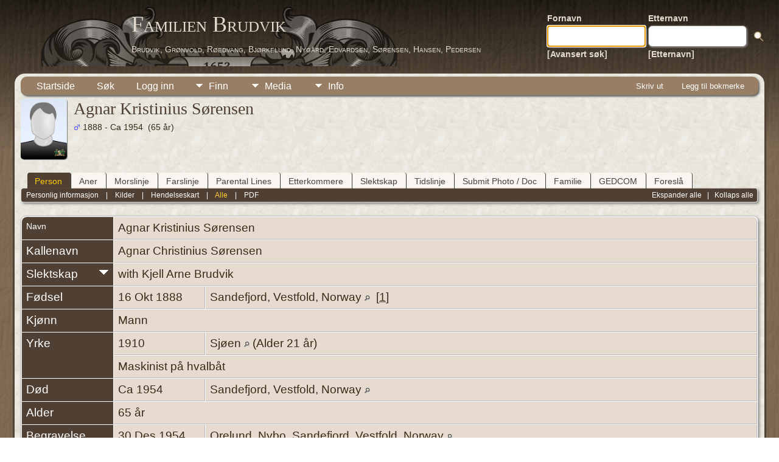

--- FILE ---
content_type: text/html;charset=UTF-8
request_url: https://family.brudvik.org/genealogy/getperson.php?personID=I1762&tree=brudvik&personID=I1762&tree=brudvik
body_size: 9135
content:
<!DOCTYPE html PUBLIC "-//W3C//DTD XHTML 1.0 Transitional//EN">

<html lang="no" xmlns="http://www.w3.org/1999/xhtml">
<head>
<title>Agnar Kristinius Sørensen f. 16 Okt 1888 Sandefjord, Vestfold, Norway d. Ca 1954 Sandefjord, Vestfold, Norway: Familien Brudvik</title>
<link rel="canonical" href="https://family.brudvik.org/genealogy/getperson.php?personID=I1762&tree=brudvik" />
<meta name="Keywords" content="" />
<meta name="Description" content="Agnar Kristinius Sørensen f. 16 Okt 1888 Sandefjord, Vestfold, Norway d. Ca 1954 Sandefjord, Vestfold, Norway: Familien Brudvik" />
<meta http-equiv="Content-type" content="text/html; charset=UTF-8" />
<meta name="viewport" content="width=device-width, initial-scale=1" />
<link rel="shortcut icon" href="img/public/favicon.ico" />
<link rel="mask-icon" href="img/public/safari-pinned-tab.svg" color="#5bbad5" />
<meta name="msapplication-config" content="img/public/browserconfig.xml" />
<meta name="msapplication-TileColor" content="#ffffff" />
<meta name="msapplication-TileImage" content="img/public/ms-icon-144x144.png" />
<meta name="theme-color" content="#ffffff" />
<link href="css/genstyle.css?v=15.0.2" rel="stylesheet" type="text/css" />

<style type='text/css'>
/*<![CDATA[*/
.relateicon {
	cursor:pointer;
	float:right;
	padding-top:4px;
}
/*]]>*/
</style>
<link href="templates/template12/css/tngtabs2.css" rel="stylesheet" type="text/css" />
<link href="templates/template12/css/templatestyle.css?v=15.0.2" rel="stylesheet" type="text/css" />
<script src="https://code.jquery.com/jquery-3.4.1.min.js" type="text/javascript" integrity="sha384-vk5WoKIaW/vJyUAd9n/wmopsmNhiy+L2Z+SBxGYnUkunIxVxAv/UtMOhba/xskxh" crossorigin="anonymous"></script>
<script src="https://code.jquery.com/ui/1.12.1/jquery-ui.min.js" type="text/javascript" integrity="sha256-VazP97ZCwtekAsvgPBSUwPFKdrwD3unUfSGVYrahUqU=" crossorigin="anonymous"></script>
<script type="text/javascript" src="js/net.js"></script>
<script type="text/javascript">var tnglitbox;</script>

<script type = 'text/javascript' language = 'javascript'>
//<![CDATA[
var relates,relate_open=false;
function togglelink(id,tree, multiple) {
	if (relate_open && multiple<2) {
		$('#relate1').text(relates);
		relate_open=false;
	} else {
		if (multiple<2) $('#relate1').text(function (i, orig) { relates=orig; });
		$('#relate1').text('Søker...')
			.load('ajx_relate.php', {from:id, tree:tree, relatemax:multiple});
		relate_open=true;
	}
}
function relate_show(id,tree,m) {
	if (!relate_open) togglelink(id,tree,m);
}
function relate_hide() {
		if(relate_open) $('#relate1').text(relates);
		relate_open=false;
}

function makeroot(id, tree, forget) {
	$('#relate1').load('ajx_relate.php', {setid:id, tree:tree, forget: forget});
}
function genetic(id, tree, val) {
	$('#relate1').text('Søker...');
	$('#relate1').load('ajx_relate.php', {from:id, tree:tree, genetic:val});
}
function makeglobal(id, tree, forget) {
	$.post('ajx_setanchor.php', {setid:id, tree:tree, forget:forget},
		function(data) { alert(data); } );
}
//]]>
</script>
<script type="text/javascript" src="js/popup.js"></script>
<script type="application/ld+json">
{"@type":"Person","@id":"getperson.php?personID=I1762&amp;tree=brudvik","name":"Agnar","familyName":"S\u00f8rensen","birthPlace":"Sandefjord, Vestfold, Norway","birthDate":"1888-10-16","deathPlace":"Sandefjord, Vestfold, Norway","deathDate":"1954-00-00"}
</script>

<script type = 'text/javascript'>
function togglednaicon() {
   if ($('.toggleicon2').attr('src').indexOf('desc') > 0) {
      $('.toggleicon2').attr('src',cmstngpath + 'img/tng_sort_asc.gif')
      $('.toggleicon2').attr('title', 'Kollaps');
      $('.dnatest').show();
   }
   else {
      $('.toggleicon2').attr('src',cmstngpath + 'img/tng_sort_desc.gif')
      $('.toggleicon2').attr('title', 'Ekspander');
      $('.dnatest').hide();
   }
}

function show_dnatest() {
      $('.toggleicon2').attr('src',cmstngpath + 'img/tng_sort_asc.gif')
      $('.toggleicon2').attr('title', 'Kollaps');
      $('.dnatest').show();
}

function hide_dnatest() {
      $('.toggleicon2').attr('src',cmstngpath + 'img/tng_sort_desc.gif')
      $('.toggleicon2').attr('title', 'Ekspander');
      $('.dnatest').hide();
}
</script><script type="text/javascript" src="https://maps.googleapis.com/maps/api/js?language=no&loading=async&amp;key=AIzaSyB6lF33iaMXp345LG6ehal0sEpjpD3XdYQ&amp;callback=initMap"></script>
<link href="templates/template12/css/mytngstyle.css?v=15.0.2" rel="stylesheet" type="text/css" />
<script type="text/javascript" src="js/tngmenuhover2.js"></script>
<script type="text/javascript">
// <![CDATA[
var tnglitbox;
var share = 0;
var closeimg = "img/tng_close.gif";
var smallimage_url = 'ajx_smallimage.php?';
var cmstngpath='';
var loadingmsg = 'Laster...';
var expand_msg = "Ekspander";
var collapse_msg = "Kollaps";
//]]>
</script>
<link rel="alternate" type="application/rss+xml" title="RSS" href="tngrss.php" />
<!-- The Next Generation of Genealogy Sitebuilding, v.15.0.2 (19 May 2025), Written by Darrin Lythgoe, 2001-2026 -->
</head>
<body id="bodytop" class="getperson publicbody">
	<a name="top"></a>
	<div id="cb-main">
		<header class="cb-header clearfix">		
			<div class="cb-shapes">	
				<h1 class="cb-headline" data-left="25.52%">
					<a href="index.php">Familien Brudvik</a>
				</h1>
				<h2 class="cb-slogan" data-left="25.52%">Brudvik, Grønvold, Røedvang, Bjørkelund, Nygård, Edvardsen, Sørensen, Hansen, Pedersen</h2>

				<div class="cb-mainimage"><img src="templates/template12/img/brudvik-family-crest-grey-50.png" alt="" /></div>
			</div>
			<div class="cb-header-search-box">
				<table>
					<tr>
						<td class="cb-searchtext">
							<table>
								<tr>
									<td class="col1and2">
										<a><span class="cb-searchtext">Fornavn</span></a>
									</td>
									<td class="col1and2" colspan="2">
										<a><span class="cb-searchtext">Etternavn</span></a>
									</td>
								</tr>
								<tr>
									<form class="cb-search" id="topsearchform" name="topsearchform" method="get" 
										action="search.php">
										<td class="col1and2">
											<input type="hidden" value="AND" name="mybool" />
											<input size="17" name="myfirstname" type="text" id="myfirstname" />
										</td><td class="col1and2">
											<input size="17" name="mylastname" type="text" id="mylastname" />
										</td><td >
											<input class="cb-search-button" type="submit" value="&nbsp;&nbsp;">
										</td>
									</form>
								</tr>
								<script>
									document.topsearchform.myfirstname.focus();
								</script>
								<tr>
									<td id="cb-header-links">
										<a href="searchform.php">[Avansert søk]</a>
									</td><td colspan="2" id="cb-header-links">
										<a href="surnames.php">[Etternavn]</a>
										<br />
									</td>
								</tr>
							</table>
						</td>
					</tr>
				</table>
				
			</div>
		</header>   
		<div class="cb-sheet clearfix">
<div class="cb-tng-area"><div class="menucontainer">
<div class="innercontainer">
<div style="display:inline-flex"><div class="icons">
<a href="index.php"    title="Startside" class="tngsmallicon" id="home-smicon">Startside</a>
<a href="searchform.php" onclick="return openSearch();"   title="Søk" class="tngsmallicon" id="search-smicon">Søk</a>
<a href="#" onclick="return openLogin('ajx_login.php?p=');"   title="Logg inn" class="tngsmallicon" id="log-smicon">Logg inn</a>

</div>
<ul class="tngdd" id="tngdd">
<li><a href="#" class="menulink">Finn</a>
<ul>
<li><a href="surnames.php"><div class="menu-label" style="padding-left:3px;">Etternavn</div></a></li>
<li><a href="firstnames.php"><div class="menu-label" style="padding-left:3px;">Fornavn</div></a></li>
<li><a href="searchform.php"><div class="menu-label" style="padding-left:3px;">Søk etter navn</div></a></li>
<li><a href="famsearchform.php"><div class="menu-label" style="padding-left:3px;">Søk familier</div></a></li>
<li><a href="searchsite.php"><div class="menu-label" style="padding-left:3px;">Søk nettsted</div></a></li>
<li><a href="whatsnew.php"><div class="menu-label" style="padding-left:3px;">Hva er nytt?</div></a></li>
<li><a href="mostwanted.php"><div class="menu-label" style="padding-left:3px;">Etterlysninger</div></a></li>
<li><a href="tngbook_head.php"><div class="menu-label" style="padding-left:3px;">TNGBook</div></a></li>
<li><a href="tngbook_translat_head.php"><div class="menu-label" style="padding-left:3px;">TNGBook Translat.</div></a></li>
<li><a href="reports.php"><div class="menu-label" style="padding-left:3px;">Rapporter</div></a></li>
<li><a href="anniversaries.php"><div class="menu-label" style="padding-left:3px;">Datoer</div></a></li>
<li><a href="calendar.php?m=01"><div class="menu-label" style="padding-left:3px;">Kalender</div></a></li>
<li><a href="cemeteries.php"><div class="menu-label" style="padding-left:3px;">Kirkegårder</div></a></li>
</ul>
</li>
<li><a href="#" class="menulink">Media</a>
<ul>
<li><a href="browsemedia.php?mediatypeID=photos"><div class="menu-label" style="padding-left:3px;">Bilder</div></a></li>
<li><a href="browsemedia.php?mediatypeID=videos"><div class="menu-label" style="padding-left:3px;">Videoer</div></a></li>
<li><a href="browsemedia.php?mediatypeID=documents"><div class="menu-label" style="padding-left:3px;">Dokumenter</div></a></li>
<li><a href="browsemedia.php?mediatypeID=histories"><div class="menu-label" style="padding-left:3px;">Historier</div></a></li>
<li><a href="browsemedia.php?mediatypeID=headstones"><div class="menu-label" style="padding-left:3px;">Gravsteiner</div></a></li>
<li><a href="browsemedia.php?mediatypeID=recordings"><div class="menu-label" style="padding-left:3px;">Opptak</div></a></li>
<li><a href="browsemedia.php?mediatypeID=dodsannonser"><div class="menu-label" style="padding-left:3px;">Dodsannonser</div></a></li>
<li><a href="browsealbums.php"><div class="menu-label" style="padding-left:3px;">Album</div></a></li>
<li><a href="browsemedia.php"><div class="menu-label" style="padding-left:3px;">Alle media</div></a></li>
</ul>
</li>
<li><a href="#" class="menulink">Info</a>
<ul>
<li><a href="statistics.php"><div class="menu-label" style="padding-left:3px;">Databasestatistikk</div></a></li>
<li><a href="surnames_statistics.php"><div class="menu-label" style="padding-left:3px;">Etternavnstatistikk</div></a></li>
<li><a href="places.php"><div class="menu-label" style="padding-left:3px;">Steder</div></a></li>
<li><a href="browsetrees.php"><div class="menu-label" style="padding-left:3px;">Trær</div></a></li>
<li><a href="browsebranches.php"><div class="menu-label" style="padding-left:3px;">Grener</div></a></li>
<li><a href="browsenotes.php"><div class="menu-label" style="padding-left:3px;">Notater</div></a></li>
<li><a href="browsesources.php"><div class="menu-label" style="padding-left:3px;">Kilder</div></a></li>
<li><a href="browserepos.php"><div class="menu-label" style="padding-left:3px;">Arkiver</div></a></li>
<li><a href="browse_dna_tests.php"><div class="menu-label" style="padding-left:3px;">DNA tester</div></a></li>
<li><a href="bookmarks.php"><div class="menu-label" style="padding-left:3px;">Bokmerker</div></a></li>
<li><a href="suggest.php?page=Agnar+Kristinius+S%C3%B8rensen+f.+16+Okt+1888+Sandefjord%2C+Vestfold%2C+Norway+d.+Ca+1954+Sandefjord%2C+Vestfold%2C+Norway"><div class="menu-label" style="padding-left:3px;">Ta kontakt</div></a></li>
</ul>
</li>
</ul>
</div><div class="icons-rt in-bar">
<a href="#" onclick="newwindow=window.open('/genealogy/getperson.php?personID=I1762&amp;tree=brudvik&amp;personID=I1762&amp;tree=brudvik&amp;tngprint=1','tngprint','width=850,height=600,status=no,resizable=yes,scrollbars=yes'); newwindow.focus(); return false;"  rel="nofollow" title="Skriv ut" class="tngsmallicon" id="print-smicon">Skriv ut</a>
<a href="#" onclick="tnglitbox = new LITBox('ajx_addbookmark.php?p=',{width:350,height:120}); return false;"   title="Legg til bokmerke" class="tngsmallicon" id="bmk-smicon">Legg til bokmerke</a>

</div>
</div>
</div>
<div id="searchdrop" class="slidedown" style="display:none;"><a href="#" onclick="jQuery('#searchdrop').slideUp(200);return false;" style="float:right"><img src="img/tng_close.gif" alt=""/></a><span class="subhead"><strong>Søk</strong> &#8226; <a href="searchform.php">Avansert søk</a> &#8226; <a href="famsearchform.php">Søk familier</a> &#8226; <a href="searchsite.php">Søk nettsted</a></span><br/><br/><form action="search.php" method="get">

<label for="searchfirst">Fornavn: </label><input type="text" name="myfirstname" id="searchfirst"/> &nbsp;
<label for="searchlast">Etternavn: </label><input type="text" name="mylastname" id="searchlast"/> &nbsp;
<label for="searchid">ID: </label><input type="text" class="veryshortfield" name="mypersonid" id="searchid"/> &nbsp;
<input type="hidden" name="idqualify" value="equals"/>
<input type="submit" class="btn" value="Søk"/></form></div><script type="text/javascript">var tngdd=new tngdd.dd("tngdd");tngdd.init("tngdd","menuhover");</script>
<div class="vcard">
<div class="defphoto"><link rel="image_src" href="https://family.brudvik.org/genealogy/img/male.jpg" /><img src="img/male.jpg" border="1" alt="Agnar Kristinius Sørensen" width="76" height="100" class="smallimg" style="float:left;"/></div>
<h1 class="header fn" id="nameheader" style="margin-bottom:5px">Agnar Kristinius Sørensen</h1><div class="normal"><img src="img/tng_male.gif" width="11" height="11" alt="Mann" style="vertical-align: -1px; border: 0px;"/> 1888 - Ca 1954 &nbsp;(65 år)</div><br clear="all" />
<br />
<div id="tngmenu">
<ul id="tngnav">
<li><a id="a0" href="getperson.php?personID=I1762&amp;tree=brudvik" class="here" style="padding-left:12px"><span id="ind-smicon"></span>Person</a></li>
<li><a id="a1" href="pedigree.php?personID=I1762&amp;tree=brudvik" style="padding-left:12px"><span id="ped-smicon"></span>Aner</a></li>
<li><a id="a2" href="xerxxIndividMaternalLine.php?personID=I1762&amp;tree=brudvik" style="padding-left:12px"><span id="spinn-smicon"></span>Morslinje</a></li>
<li><a id="a3" href="xerxxIndividPaternalLine.php?personID=I1762&amp;tree=brudvik" style="padding-left:12px"><span id="sverd-smicon"></span>Farslinje</a></li>
<li><a id="a4" href="parental_line.php?personID=I1762&amp;tree=brudvik" style="padding-left:12px"><span id="ped-smicon"></span>Parental Lines</a></li>
<li><a id="a5" href="descend.php?personID=I1762&amp;tree=brudvik" style="padding-left:12px"><span id="desc-smicon"></span>Etterkommere</a></li>
<li><a id="a6" href="relateform.php?primaryID=I1762&amp;tree=brudvik" style="padding-left:12px"><span id="rel-smicon"></span>Slektskap</a></li>
<li><a id="a7" href="timeline.php?primaryID=I1762&amp;tree=brudvik" style="padding-left:12px"><span id="time-smicon"></span>Tidslinje</a></li>
<li><a id="a8" href="submit_photo.php?subpersonID=I1762&amp;subentyp=I&amp;submittree=brudvik" style="padding-left:12px"><span id="share-smicon"></span>Submit Photo / Doc</a></li>
<li><a id="a9" href="familychart.php?personID=I1762&amp;tree=brudvik" style="padding-left:12px"><span id="fam-smicon"></span>Familie</a></li>
<li><a id="a10" href="gedform.php?personID=I1762&amp;tree=brudvik" style="padding-left:12px"><span id="ged-smicon"></span>GEDCOM</a></li>
<li><a id="a11" href="suggest.php?enttype=I&amp;ID=I1762&amp;tree=brudvik" style="padding-left:12px"><span id="sugg-smicon"></span>Foreslå</a></li>
</ul>
</div>
<div id="pub-innermenu" class="fieldnameback fieldname smaller rounded4">
<div style="float:right"><a href="#" onclick="show_dnatest(); relate_show('I1762','brudvik',1); /*Location 3 of 6 changes by Relate Mod*/return toggleCollapsed(0)" class="lightlink">Ekspander alle</a> &nbsp; | &nbsp; <a href="#" onclick="hide_dnatest(); relate_hide(); /*Location 4 of 6 changes by Relate Mod*/return toggleCollapsed(1)" class="lightlink">Kollaps alle</a> &nbsp;</div><a href="#" class="lightlink" onclick="return infoToggle('info');" id="tng_plink">Personlig informasjon</a> &nbsp;&nbsp; | &nbsp;&nbsp; 
<a href="#" class="lightlink" onclick="return infoToggle('citations');" id="tng_clink">Kilder</a> &nbsp;&nbsp; | &nbsp;&nbsp; 
<a href="#" class="lightlink" onclick="return infoToggle('eventmap');" id="tng_glink">Hendelseskart</a> &nbsp;&nbsp; | &nbsp;&nbsp; 
<a href="#" class="lightlink3" onclick="return infoToggle('all');" id="tng_alink">Alle</a>
 &nbsp;&nbsp; | &nbsp;&nbsp; <a href="#" class="lightlink" onclick="tnglitbox = new LITBox('rpt_pdfform.php?pdftype=ind&amp;personID=I1762&amp;tree=brudvik',{width:400,height:380});return false;">PDF</a>
</div><br/>
<script type="text/javascript" src="js/getperson.js"></script>
<script type="text/javascript">
function infoToggle(part) {
	if( part == "all" ) {
		jQuery('#info').show();
$('#citations').show();
$('#tng_clink').attr('class','lightlink');
$('#eventmap').show();
$('#tng_glink').attr('class','lightlink');
		jQuery('#tng_alink').attr('class','lightlink3');
		jQuery('#tng_plink').attr('class','lightlink');
	}
	else {
		innerToggle(part,"info","tng_plink");
innerToggle(part,"citations","tng_clink");
innerToggle(part,"eventmap","tng_glink");
		jQuery('#tng_alink').attr('class','lightlink');
	}
	return false;
}
</script>

<ul class="nopad">
<li id="info" style="list-style-type: none; ">
<table cellspacing="1" cellpadding="4" class="whiteback tfixed">
<col class="labelcol"/><col style="width:150px"/><col />
<tr>
<td valign="top" class="fieldnameback indleftcol lt1"  id="info1"><span class="fieldname">Navn</span></td>
<td valign="top" colspan="2" class="databack"><span class="n"><span class="given-name">Agnar Kristinius</span> <span class="family-name">Sørensen</span></span>&nbsp;</td></tr>
<tr>
<td valign="top" class="fieldnameback lt2" ><span class="fieldname">Kallenavn</span></td>
<td valign="top" colspan="2" class="databack">Agnar Christinius Sørensen&nbsp;</td></tr>
<tr><td class='fieldnameback fieldname aligntop' ><span class='fieldname'>Slektskap</span><img src='img/tng_sort_desc.gif' id='relate' class='toggleicon relateicon' alt='' onclick="togglelink('I1762','brudvik',1);" title='Ekspander'/></td><td colspan='2' class='databack' id='relate1'>with Kjell Arne Brudvik
	</td></tr>
<tr>
<td valign="top" class="fieldnameback lt3" ><span class="fieldname">Fødsel</span></td>
<td valign="top" class="databack">16 Okt 1888&nbsp;</td>
<td valign="top" class="databack">Sandefjord, Vestfold, Norway <a href="placesearch.php?psearch=Sandefjord%2C+Vestfold%2C+Norway&amp;tree=brudvik" title="Finn alle personer med hendelser på dette stedet"><img src="img/tng_search_small.gif" alt="Finn alle personer med hendelser på dette stedet" style="width: 9px; height: 9px; border:0" /></a>&nbsp; [<a href="#cite1" onclick="$('citations').style.display = '';">1</a>]&nbsp;</td>
</tr>
<tr>
<td valign="top" class="fieldnameback lt5" ><span class="fieldname">Kjønn</span></td>
<td valign="top" colspan="2" class="databack">Mann&nbsp;</td></tr>
<tr>
<td valign="top" class="fieldnameback lt6"  rowspan="2"><span class="fieldname">Yrke</span></td>
<td valign="top" class="databack">1910&nbsp;</td>
<td valign="top" class="databack">Sjøen <a href="placesearch.php?psearch=Sj%C3%B8en&amp;tree=brudvik" title="Finn alle personer med hendelser på dette stedet"><img src="img/tng_search_small.gif" alt="Finn alle personer med hendelser på dette stedet" style="width: 9px; height: 9px; border:0" /></a> (Alder 21 år)&nbsp;&nbsp;</td>
</tr>
<tr class="t6">
<td valign="top" colspan="2" class="databack">Maskinist på hvalbåt&nbsp;</td></tr>
<tr>
<td valign="top" class="fieldnameback lt7" ><span class="fieldname">Død</span></td>
<td valign="top" class="databack">Ca 1954&nbsp;</td>
<td valign="top" class="databack">Sandefjord, Vestfold, Norway <a href="placesearch.php?psearch=Sandefjord%2C+Vestfold%2C+Norway&amp;tree=brudvik" title="Finn alle personer med hendelser på dette stedet"><img src="img/tng_search_small.gif" alt="Finn alle personer med hendelser på dette stedet" style="width: 9px; height: 9px; border:0" /></a>&nbsp;</td>
</tr>
<tr>
<td valign="top" class="fieldnameback lt8" ><span class="fieldname">Alder</span></td>
<td valign="top" colspan="2" class="databack">65 år&nbsp;</td></tr>
<tr>
<td valign="top" class="fieldnameback lt9" ><span class="fieldname">Begravelse</span></td>
<td valign="top" class="databack">30 Des 1954&nbsp;</td>
<td valign="top" class="databack">Orelund, Nybo, Sandefjord, Vestfold, Norway <a href="placesearch.php?psearch=Orelund%2C+Nybo%2C+Sandefjord%2C+Vestfold%2C+Norway&amp;tree=brudvik" title="Finn alle personer med hendelser på dette stedet"><img src="img/tng_search_small.gif" alt="Finn alle personer med hendelser på dette stedet" style="width: 9px; height: 9px; border:0" /></a>&nbsp;</td>
</tr>
<tr>
<td valign="top" class="fieldnameback lt10" ><img src="img/tng_sort_desc.gif" class="toggleicon" alt="" id="t10" title="Ekspander"/><span class="fieldname">S&oslash;sken</span></td>
<td valign="top" colspan="2" class="databack">5 s&oslash;sken&nbsp;</td></tr>
<tr class="t10" style="display:none">
<td valign="top" colspan="2" class="databack"><table style='margin-bottom:-16px;' width='100%' cellspacing='0' cellpadding='0' border='0'><tr><td onmouseover="highlightChild(1,'I1760');" onmouseout="highlightChild(0,'I1760');" class="unhighlightedchild" id="childI1760"><span class="normal">1. <a href="getperson.php?personID=I1760&amp;tree=brudvik">Nilsine Marie Sørensen</a>, &nbsp; <strong>f.</strong> 28 Sep 1887, Sandefjord, Vestfold, Norway <a href="placesearch.php?tree=brudvik&amp;psearch=Sandefjord%2C+Vestfold%2C+Norway" title="Finn alle personer med hendelser på dette stedet"><img src="img/tng_search_small.gif" class="placeimg" alt="Finn alle personer med hendelser på dette stedet" style="width: 9px; height: 9px;" /></a><strong>d.</strong> 27 Sep 1966, Sandefjord, Vestfold, Norway <a href="placesearch.php?tree=brudvik&amp;psearch=Sandefjord%2C+Vestfold%2C+Norway" title="Finn alle personer med hendelser på dette stedet"><img src="img/tng_search_small.gif" class="placeimg" alt="Finn alle personer med hendelser på dette stedet" style="width: 9px; height: 9px;" /></a></span></td></tr></table>&nbsp;</td></tr>
<tr class="t10" style="display:none">
<td valign="top" colspan="2" class="databack"><table style='margin-bottom:-16px;' width='100%' cellspacing='0' cellpadding='0' border='0'><tr><td onmouseover="highlightChild(1,'I1764');" onmouseout="highlightChild(0,'I1764');" class="unhighlightedchild" id="childI1764"><span class="normal">2. <a href="getperson.php?personID=I1764&amp;tree=brudvik">Signe Amanda Sørensen</a>, &nbsp; <strong>f.</strong> 18 Aug 1890, Sandefjord, Vestfold, Norway <a href="placesearch.php?tree=brudvik&amp;psearch=Sandefjord%2C+Vestfold%2C+Norway" title="Finn alle personer med hendelser på dette stedet"><img src="img/tng_search_small.gif" class="placeimg" alt="Finn alle personer med hendelser på dette stedet" style="width: 9px; height: 9px;" /></a><strong>d.</strong> 10 Sep 1979</span></td></tr></table>&nbsp;</td></tr>
<tr class="t10" style="display:none">
<td valign="top" colspan="2" class="databack"><table style='margin-bottom:-16px;' width='100%' cellspacing='0' cellpadding='0' border='0'><tr><td onmouseover="highlightChild(1,'I1765');" onmouseout="highlightChild(0,'I1765');" class="unhighlightedchild" id="childI1765"><span class="normal">3. <a href="getperson.php?personID=I1765&amp;tree=brudvik">Gunhilde Olivia Sørensen</a>, &nbsp; <strong>f.</strong> 26 Des 1892, Sandefjord, Vestfold, Norway <a href="placesearch.php?tree=brudvik&amp;psearch=Sandefjord%2C+Vestfold%2C+Norway" title="Finn alle personer med hendelser på dette stedet"><img src="img/tng_search_small.gif" class="placeimg" alt="Finn alle personer med hendelser på dette stedet" style="width: 9px; height: 9px;" /></a><strong>d.</strong> 20 Nov 1965, Sandefjord, Vestfold, Norway <a href="placesearch.php?tree=brudvik&amp;psearch=Sandefjord%2C+Vestfold%2C+Norway" title="Finn alle personer med hendelser på dette stedet"><img src="img/tng_search_small.gif" class="placeimg" alt="Finn alle personer med hendelser på dette stedet" style="width: 9px; height: 9px;" /></a></span></td></tr></table>&nbsp;</td></tr>
<tr class="t10" style="display:none">
<td valign="top" colspan="2" class="databack"><table style='margin-bottom:-16px;' width='100%' cellspacing='0' cellpadding='0' border='0'><tr><td onmouseover="highlightChild(1,'I1767');" onmouseout="highlightChild(0,'I1767');" class="unhighlightedchild" id="childI1767"><span class="normal">4. <a href="getperson.php?personID=I1767&amp;tree=brudvik">Kaja Alvilde Sørensen</a>, &nbsp; <strong>f.</strong> 6 Des 1895, Sandefjord, Vestfold, Norway <a href="placesearch.php?tree=brudvik&amp;psearch=Sandefjord%2C+Vestfold%2C+Norway" title="Finn alle personer med hendelser på dette stedet"><img src="img/tng_search_small.gif" class="placeimg" alt="Finn alle personer med hendelser på dette stedet" style="width: 9px; height: 9px;" /></a></span></td></tr></table>&nbsp;</td></tr>
<tr class="t10" style="display:none">
<td valign="top" colspan="2" class="databack"><table style='margin-bottom:-16px;' width='100%' cellspacing='0' cellpadding='0' border='0'><tr><td onmouseover="highlightChild(1,'I99');" onmouseout="highlightChild(0,'I99');" class="unhighlightedchild" id="childI99"><span class="normal">5. <a href="getperson.php?personID=I99&amp;tree=brudvik">Niels Halvdan Sørensen</a>, &nbsp; <strong>f.</strong> 2 Mai 1904, Huvik, Sandefjord, Vestfold, Norway <a href="placesearch.php?tree=brudvik&amp;psearch=Huvik%2C+Sandefjord%2C+Vestfold%2C+Norway" title="Finn alle personer med hendelser på dette stedet"><img src="img/tng_search_small.gif" class="placeimg" alt="Finn alle personer med hendelser på dette stedet" style="width: 9px; height: 9px;" /></a><strong>d.</strong> 3 Mar 1981, Sandefjord, Vestfold, Norway <a href="placesearch.php?tree=brudvik&amp;psearch=Sandefjord%2C+Vestfold%2C+Norway" title="Finn alle personer med hendelser på dette stedet"><img src="img/tng_search_small.gif" class="placeimg" alt="Finn alle personer med hendelser på dette stedet" style="width: 9px; height: 9px;" /></a></span></td></tr></table>&nbsp;</td></tr>
<tr>
<td valign="top" class="fieldnameback lt11" ><span class="fieldname">Person ID</span></td>
<td valign="top" class="databack">I1762&nbsp;</td>
<td valign="top" class="databack"><a href="showtree.php?tree=brudvik">Brudvik</a></td>
</tr>
<tr>
<td valign="top" class="fieldnameback lt12" ><span class="fieldname">Sist endret</span></td>
<td valign="top" colspan="2" class="databack">2 Mai 2013&nbsp;</td></tr>
</table>
<br/>
<table cellspacing="1" cellpadding="4" class="whiteback tfixed">
<col class="labelcol"/><col style="width:150px"/><col />
<tr>
<td valign="top" class="fieldnameback lt26" ><span class="fieldname">Far</span></td>
<td valign="top" colspan="2" class="databack"><a  href="pedigree.php?personID=I1777&amp;tree=brudvik"><img src="img/ArrowUp.gif" class="ancestoricon" alt="Aner" title="Aner" /></a>&nbsp;<a href="getperson.php?personID=I1758&amp;tree=brudvik">Søren Christian Nielsen</a>, &nbsp; <strong>f.</strong> 2 Nov 1854, Holmen, Sandefjord, Vestfold, Norway <a href="placesearch.php?tree=brudvik&amp;psearch=Holmen%2C+Sandefjord%2C+Vestfold%2C+Norway" title="Finn alle personer med hendelser på dette stedet"><img src="img/tng_search_small.gif" class="placeimg" alt="Finn alle personer med hendelser på dette stedet" style="width: 9px; height: 9px;" /></a><strong>d.</strong> 18 Feb 1937, Sandefjord, Vestfold, Norway <a href="placesearch.php?tree=brudvik&amp;psearch=Sandefjord%2C+Vestfold%2C+Norway" title="Finn alle personer med hendelser på dette stedet"><img src="img/tng_search_small.gif" class="placeimg" alt="Finn alle personer med hendelser på dette stedet" style="width: 9px; height: 9px;" /></a> (Alder 82 år)&nbsp;</td></tr>
<tr>
<td valign="top" class="fieldnameback lt27" ><span class="fieldname">Slektskap</span></td>
<td valign="top" colspan="2" class="databack">fødsel&nbsp;</td></tr>
<tr>
<td valign="top" class="fieldnameback lt44" ><span class="fieldname">Mor</span></td>
<td valign="top" colspan="2" class="databack"><a onmouseover="" href="pedigree.php?personID=I1779&amp;tree=brudvik"><img src="img/ArrowUp.gif" class="ancestoricon" alt="Aner" title="Aner" /></a>&nbsp;<a href="getperson.php?personID=I1759&amp;tree=brudvik">Gusta Amalie Andersdatter Klavenes</a>, &nbsp; <strong>f.</strong> 3 Mai 1858, Klavenes, Sandefjord, Vestfold, Norway <a href="placesearch.php?tree=brudvik&amp;psearch=Klavenes%2C+Sandefjord%2C+Vestfold%2C+Norway" title="Finn alle personer med hendelser på dette stedet"><img src="img/tng_search_small.gif" class="placeimg" alt="Finn alle personer med hendelser på dette stedet" style="width: 9px; height: 9px;" /></a><strong>d.</strong> 28 Okt 1937, Sandefjord, Vestfold, Norway <a href="placesearch.php?tree=brudvik&amp;psearch=Sandefjord%2C+Vestfold%2C+Norway" title="Finn alle personer med hendelser på dette stedet"><img src="img/tng_search_small.gif" class="placeimg" alt="Finn alle personer med hendelser på dette stedet" style="width: 9px; height: 9px;" /></a> (Alder 79 år)&nbsp;</td></tr>
<tr>
<td valign="top" class="fieldnameback lt45" ><span class="fieldname">Slektskap</span></td>
<td valign="top" colspan="2" class="databack">fødsel&nbsp;</td></tr>
<tr>
<td valign="top" class="fieldnameback lt46" ><span class="fieldname">Ekteskap</span></td>
<td valign="top" class="databack">16 Des 1881&nbsp;</td>
<td valign="top" class="databack">Sandar Kirke, Sandefjord, Vestfold, Norway <a href="placesearch.php?psearch=Sandar+Kirke%2C+Sandefjord%2C+Vestfold%2C+Norway&amp;tree=brudvik" title="Finn alle personer med hendelser på dette stedet"><img src="img/tng_search_small.gif" alt="Finn alle personer med hendelser på dette stedet" style="width: 9px; height: 9px; border:0" /></a>&nbsp; [<a href="#cite2" onclick="$('citations').style.display = '';">2</a>]&nbsp;</td>
</tr>
<tr>
<td valign="top" class="fieldnameback lt47" ><span class="fieldname">Alder når gift</span></td>
<td valign="top" colspan="2" class="databack">Han : 27 år og  1 måned  - Hun : 23 år og  7 måneder.&nbsp;</td></tr>
<tr>
<td valign="top" class="fieldnameback lt49" ><img src="img/tng_sort_desc.gif" class="toggleicon" alt="" id="t49" title="Ekspander"/><span class="fieldname">Barn</span></td>
<td valign="top" colspan="2" class="databack">6 barn&nbsp;</td></tr>
<tr class="t49" style="display:none">
<td valign="top" colspan="2" class="databack"><table style="margin-bottom:-15px;" cellpadding = "0" cellspacing = "0" width="100%"><tr><td valign="top" width="10"><a href="descend.php?personID=I1760&amp;tree=brudvik&amp;dummy=brudvik"><img src="img/ArrowRight_sm.gif" class="marriedicon2" title="Gift: 1x" alt="Gift: 1x" /></a></td><td onmouseover="highlightChild(1,'I1760');" onmouseout="highlightChild(0,'I1760');" class="unhighlightedchild" id="childI1760"><span class="normal">1. <a href="getperson.php?personID=I1760&amp;tree=brudvik" onmouseover="">Nilsine Marie Sørensen</a>, &nbsp; <strong>f.</strong> 28 Sep 1887, Sandefjord, Vestfold, Norway <a href="placesearch.php?tree=brudvik&amp;psearch=Sandefjord%2C+Vestfold%2C+Norway" title="Finn alle personer med hendelser på dette stedet"><img src="img/tng_search_small.gif" class="placeimg" alt="Finn alle personer med hendelser på dette stedet" style="width: 9px; height: 9px;" /></a><strong>d.</strong> 27 Sep 1966, Sandefjord, Vestfold, Norway <a href="placesearch.php?tree=brudvik&amp;psearch=Sandefjord%2C+Vestfold%2C+Norway" title="Finn alle personer med hendelser på dette stedet"><img src="img/tng_search_small.gif" class="placeimg" alt="Finn alle personer med hendelser på dette stedet" style="width: 9px; height: 9px;" /></a> &nbsp;(Alder 78 år)</span></td></tr><tr><td valign="top" width="10"><a href="descend.php?personID=I1762&amp;tree=brudvik" title="Etterkommere" class="descendicon" style="font-size: 14px;">+</a></td><td onmouseover="highlightChild(1,'I1762');" onmouseout="highlightChild(0,'I1762');" class="unhighlightedchild" id="childI1762"><span class="normal">2. <a onmouseover="">Agnar Kristinius Sørensen</a>, &nbsp; <strong>f.</strong> 16 Okt 1888, Sandefjord, Vestfold, Norway <a href="placesearch.php?tree=brudvik&amp;psearch=Sandefjord%2C+Vestfold%2C+Norway" title="Finn alle personer med hendelser på dette stedet"><img src="img/tng_search_small.gif" class="placeimg" alt="Finn alle personer med hendelser på dette stedet" style="width: 9px; height: 9px;" /></a><strong>d.</strong> Ca 1954, Sandefjord, Vestfold, Norway <a href="placesearch.php?tree=brudvik&amp;psearch=Sandefjord%2C+Vestfold%2C+Norway" title="Finn alle personer med hendelser på dette stedet"><img src="img/tng_search_small.gif" class="placeimg" alt="Finn alle personer med hendelser på dette stedet" style="width: 9px; height: 9px;" /></a> &nbsp;(Alder 65 år)</span></td></tr><tr><td valign="top" width="10">&nbsp;</td><td onmouseover="highlightChild(1,'I1764');" onmouseout="highlightChild(0,'I1764');" class="unhighlightedchild" id="childI1764"><span class="normal">3. <a href="getperson.php?personID=I1764&amp;tree=brudvik" onmouseover="">Signe Amanda Sørensen</a>, &nbsp; <strong>f.</strong> 18 Aug 1890, Sandefjord, Vestfold, Norway <a href="placesearch.php?tree=brudvik&amp;psearch=Sandefjord%2C+Vestfold%2C+Norway" title="Finn alle personer med hendelser på dette stedet"><img src="img/tng_search_small.gif" class="placeimg" alt="Finn alle personer med hendelser på dette stedet" style="width: 9px; height: 9px;" /></a><strong>d.</strong> 10 Sep 1979 &nbsp;(Alder 89 år)</span></td></tr><tr><td valign="top" width="10"><a href="descend.php?personID=I1765&amp;tree=brudvik&amp;dummy=brudvik"><img src="img/ArrowRight_sm.gif" class="marriedicon2" title="Gift: 1x" alt="Gift: 1x" /></a></td><td onmouseover="highlightChild(1,'I1765');" onmouseout="highlightChild(0,'I1765');" class="unhighlightedchild" id="childI1765"><span class="normal">4. <a href="getperson.php?personID=I1765&amp;tree=brudvik" onmouseover="">Gunhilde Olivia Sørensen</a>, &nbsp; <strong>f.</strong> 26 Des 1892, Sandefjord, Vestfold, Norway <a href="placesearch.php?tree=brudvik&amp;psearch=Sandefjord%2C+Vestfold%2C+Norway" title="Finn alle personer med hendelser på dette stedet"><img src="img/tng_search_small.gif" class="placeimg" alt="Finn alle personer med hendelser på dette stedet" style="width: 9px; height: 9px;" /></a><strong>d.</strong> 20 Nov 1965, Sandefjord, Vestfold, Norway <a href="placesearch.php?tree=brudvik&amp;psearch=Sandefjord%2C+Vestfold%2C+Norway" title="Finn alle personer med hendelser på dette stedet"><img src="img/tng_search_small.gif" class="placeimg" alt="Finn alle personer med hendelser på dette stedet" style="width: 9px; height: 9px;" /></a> &nbsp;(Alder 72 år)</span></td></tr><tr><td valign="top" width="10"><a href="descend.php?personID=I1767&amp;tree=brudvik&amp;dummy=brudvik"><img src="img/ArrowRight_sm.gif" class="marriedicon2" title="Gift: 1x" alt="Gift: 1x" /></a></td><td onmouseover="highlightChild(1,'I1767');" onmouseout="highlightChild(0,'I1767');" class="unhighlightedchild" id="childI1767"><span class="normal">5. <a href="getperson.php?personID=I1767&amp;tree=brudvik" onmouseover="">Kaja Alvilde Sørensen</a>, &nbsp; <strong>f.</strong> 6 Des 1895, Sandefjord, Vestfold, Norway <a href="placesearch.php?tree=brudvik&amp;psearch=Sandefjord%2C+Vestfold%2C+Norway" title="Finn alle personer med hendelser på dette stedet"><img src="img/tng_search_small.gif" class="placeimg" alt="Finn alle personer med hendelser på dette stedet" style="width: 9px; height: 9px;" /></a></span></td></tr><tr><td valign="top" width="10"><a href="descend.php?personID=I99&amp;tree=brudvik" title="Etterkommere" class="descendicon" style="font-size: 14px;">+</a></td><td onmouseover="highlightChild(1,'I99');" onmouseout="highlightChild(0,'I99');" class="unhighlightedchild" id="childI99"><span class="normal">6. <a href="getperson.php?personID=I99&amp;tree=brudvik" onmouseover="">Niels Halvdan Sørensen</a>, &nbsp; <strong>f.</strong> 2 Mai 1904, Huvik, Sandefjord, Vestfold, Norway <a href="placesearch.php?tree=brudvik&amp;psearch=Huvik%2C+Sandefjord%2C+Vestfold%2C+Norway" title="Finn alle personer med hendelser på dette stedet"><img src="img/tng_search_small.gif" class="placeimg" alt="Finn alle personer med hendelser på dette stedet" style="width: 9px; height: 9px;" /></a><strong>d.</strong> 3 Mar 1981, Sandefjord, Vestfold, Norway <a href="placesearch.php?tree=brudvik&amp;psearch=Sandefjord%2C+Vestfold%2C+Norway" title="Finn alle personer med hendelser på dette stedet"><img src="img/tng_search_small.gif" class="placeimg" alt="Finn alle personer med hendelser på dette stedet" style="width: 9px; height: 9px;" /></a> &nbsp;(Alder 76 år)</span></td></tr></table>&nbsp;</td></tr>
<tr>
<td valign="top" class="fieldnameback lt50" ><span class="fieldname">Famile ID</span></td>
<td valign="top" class="databack">F595&nbsp;</td>
<td valign="top" class="databack"><a href="familygroup.php?familyID=F595&amp;tree=brudvik">Gruppeskjema</a>&nbsp; | &nbsp;<a href='familychart.php?familyID=F595&amp;tree=brudvik'>Familiediagram</a></td>
</tr>
</table>
<br/>
<table cellspacing="1" cellpadding="4" class="whiteback tfixed">
<col class="labelcol"/><col style="width:150px"/><col />
<tr>
<td valign="top" class="fieldnameback indleftcol lt51"  id="famF597_1"><span class="fieldname">Familie</span></td>
<td valign="top" colspan="2" class="databack"><a href="getperson.php?personID=I1763&amp;tree=brudvik">Gevalda Prøis</a>, &nbsp; <strong>f.</strong> 7 Apr 1888, Sandefjord, Vestfold, Norway <a href="placesearch.php?tree=brudvik&amp;psearch=Sandefjord%2C+Vestfold%2C+Norway" title="Finn alle personer med hendelser på dette stedet"><img src="img/tng_search_small.gif" class="placeimg" alt="Finn alle personer med hendelser på dette stedet" style="width: 9px; height: 9px;" /></a>&nbsp;</td></tr>
<tr>
<td valign="top" class="fieldnameback"><span class="fieldname">Barn&nbsp;</span></td>
<td colspan="2" class="databack">
<table cellpadding = "0" cellspacing = "0" style="width: 100%">
<tr><td valign="top" width="10">&nbsp;</td><td onmouseover="highlightChild(1,'I1785');" onmouseout="highlightChild(0,'I1785');" class="unhighlightedchild" id="childI1785">1. <a  href="getperson.php?personID=I1785&amp;tree=brudvik">S. Sørensen</a></td></tr>
</table>
</td>
</tr>
<tr>
<td valign="top" class="fieldnameback lt55" ><span class="fieldname">Famile ID</span></td>
<td valign="top" class="databack">F597&nbsp;</td>
<td valign="top" class="databack"><a href="familygroup.php?familyID=F597&amp;tree=brudvik">Gruppeskjema</a>&nbsp; | &nbsp;<a href='familychart.php?familyID=F597&amp;tree=brudvik'>Familiediagram</a></td>
</tr>
<tr>
<td valign="top" class="fieldnameback lt56" ><span class="fieldname">Sist endret</span></td>
<td valign="top" colspan="2" class="databack">2 Mai 2013&nbsp;</td></tr>
</table>
<br />
</li> <!-- end info -->
<li id="eventmap" style="list-style-type: none; ">
<table cellspacing="1" cellpadding="4" class="whiteback tfixed">
<col class="labelcol"/><col class="mapcol"/><col />
<tr valign="top"><td class="fieldnameback indleftcol" id="eventmap1"><span class="fieldname">Hendelseskart</span></td>
<td class="databack">
<div id="map" class="rounded10" style="width: 100%; height: 400px;"></div>
</td>
<td class="databack"><div style="height:380px;" id="mapevents"><table cellpadding="4" class="whiteback">
<tr valign="top"><td class="databack"><a href="https://maps.google.com/maps?f=q&amp;hl=no&amp;daddr=59.13680170000001,10.228044599999976(Sandefjord, Vestfold, Norway)&amp;z=10&amp;om=1&amp;iwloc=addr" target= "_blank"><img src="google_marker.php?image=006.png&amp;text=1" alt="Link til Google Maps" border="0" width= "20" height="34" /></a></td><td class="databack"><span class="smaller"><strong>Fødsel</strong> - 16 Okt 1888 - Sandefjord, Vestfold, Norway</span></td>
<td class="databack" valign="middle"><a href="googleearthbylatlong.php?m=world&amp;n=Sandefjord, Vestfold, Norway&amp;lon=10.228044599999976&amp;lat=59.13680170000001&amp;z=10" title="Last ned en .kml fil for å vise dette stedet i Google Earth"><img src="img/earth.gif" border="0" alt="Link til Google Earth" width="15" height="15" /></a></td></tr>
<tr valign="top"><td class="databack"><a href="https://maps.google.com/maps?f=q&amp;hl=no&amp;daddr=59.13680170000001,10.228044599999976(Sandefjord, Vestfold, Norway)&amp;z=10&amp;om=1&amp;iwloc=addr" target= "_blank"><img src="google_marker.php?image=006.png&amp;text=1" alt="Link til Google Maps" border="0" width= "20" height="34" /></a></td><td class="databack"><span class="smaller"><strong>Død</strong> - Ca 1954 - Sandefjord, Vestfold, Norway</span></td>
<td class="databack" valign="middle"><a href="googleearthbylatlong.php?m=world&amp;n=Sandefjord, Vestfold, Norway&amp;lon=10.228044599999976&amp;lat=59.13680170000001&amp;z=10" title="Last ned en .kml fil for å vise dette stedet i Google Earth"><img src="img/earth.gif" border="0" alt="Link til Google Earth" width="15" height="15" /></a></td></tr>
<tr valign="top"><td class="databack"><a href="https://maps.google.com/maps?f=q&amp;hl=no&amp;daddr=59.1313095,10.2165948(Orelund, Nybo, Sandefjord, Vestfold, Norway)&amp;z=10&amp;om=1&amp;iwloc=addr" target= "_blank"><img src="google_marker.php?image=006.png&amp;text=2" alt="Link til Google Maps" border="0" width= "20" height="34" /></a></td><td class="databack"><span class="smaller"><strong>Begravelse</strong> - 30 Des 1954 - Orelund, Nybo, Sandefjord, Vestfold, Norway</span></td>
<td class="databack" valign="middle"><a href="googleearthbylatlong.php?m=world&amp;n=Orelund, Nybo, Sandefjord, Vestfold, Norway&amp;lon=10.2165948&amp;lat=59.1313095&amp;z=10" title="Last ned en .kml fil for å vise dette stedet i Google Earth"><img src="img/earth.gif" border="0" alt="Link til Google Earth" width="15" height="15" /></a></td></tr>
</table></div>
<table><tr><td><span class="smaller"><img src="img/earth.gif" border="0" alt="" width="15" height="15" align="left" />&nbsp;= <a href="https://earth.google.com/" target="_blank" title="Klikk for å laste ned">Link til Google Earth</a>&nbsp;</span></td></tr></table>
</td>
</tr>
</table>
<br />
</li> <!-- end eventmap -->
<li id="citations" style="list-style-type: none; ">
<table cellspacing="1" cellpadding="4" class="whiteback tfixed">
<col class="labelcol"/><col />
<tr>
<td valign="top" class="fieldnameback indleftcol" id="citations1"><a name="sources"><span class="fieldname">Kilder&nbsp;</span></a></td>
<td valign="top" class="databack"><ol class="citeblock"><li><a name="cite1"></a>[<a href="showsource.php?sourceID=S1&amp;tree=brudvik">S1</a>]  digitale-kilder, 2 Mai 2013, <a href="http://arkivverket.no/URN:db_read/ft/52819/538/" target="_blank">http://arkivverket.no/URN:db_read/ft/52819/538/</a> (Troverdighet: 3). <br /><br /></li>
<li><a name="cite2"></a>[<a href="showsource.php?sourceID=S1&amp;tree=brudvik">S1</a>]  digitale-kilder, 2 Mai 2013, <a href="http://www.arkivverket.no/URN:kb_read?idx_kildeid=5925&idx_id=5925&uid=ny&idx_side=-98" target="_blank">http://www.arkivverket.no/URN:kb_read?idx_kildeid=5925&idx_id=5925&uid=ny&idx_side=-98</a> (Troverdighet: 3). <br /></li>
</ol></td>
</tr>
</table>
<br />
</li> <!-- end citations -->
</ul>
<div class="disqus_comment_area"><div id="disqus_thread"></div></div><script type="text/javascript">var disqus_shortname = "familienbrudvik";(function() { var dsq = document.createElement('script'); dsq.type = 'text/javascript'; dsq.async = true; dsq.src = '//' + disqus_shortname + '.disqus.com/embed.js'; (document.getElementsByTagName('head')[0] || document.getElementsByTagName('body')[0]).appendChild(dsq);})();</script></div>
<br/>

</div>		<footer class="cb-footer clearfix">
			<div class="cb-content-layout layout-item-0">
				<div class="cb-content-layout-row">
					<div class="cb-layout-cell" style="width: 100%">
						<br/>
							<div class="hg-footertext">
									<script type="text/javascript">
		//<![CDATA[
		jQuery(document).ready(function() {
			jQuery('.media-preview img').on('mouseover touchstart',function(e) {
				e.preventDefault();
				var items = this.parentElement.id.match(/img-(\d+)-(\d+)-(.*)/);
				var key = items[2] && items[2] != "0" ? items[1]+"_"+items[2] : items[1];
				var parts = items[3].split('~~');
				if(jQuery('#prev'+key).css('display') == "none")
					showPreview(items[1],items[2],parts[0],parts[1],key,'standard');
				else
					closePreview(key);
			});
			jQuery('.media-preview img').on('mouseout',function(e) {
				var items = this.parentElement.id.match(/img-(\d+)-(\d+)-(.*)/);
				var key = items[2] && items[2] != "0" ? items[1]+"_"+items[2] : items[1];
				closePreview(key);
			});
			jQuery(document).on('click touchstart', '.prev-close img', function(e) {
				var items;
				items = this.id.match(/close-(\d+)_(\d+)/);
				if(!items)
					items = this.id.match(/close-(\d+)/);
				var key = items[2] && items[2] != "0" ? items[1]+"_"+items[2] : items[1];
				closePreview(key);
			});
		});
		//]]>
		</script>
<p class="smaller center">Sidene drives av <a href="https://tngsitebuilding.com" class="footer" target="_blank" title="Learn more about TNG">The Next Generation of Genealogy Sitebuilding</a> v. 15.0.2,  skrevet av Darrin Lythgoe  &copy; 2001-2026.</p>
<p class="smaller center">Redigert av <a href="suggest.php?" class="footer" title="Ta kontakt">Kjell Arne Brudvik</a>.</p>
							</div>
					</div>
				</div>
			</div>
		</footer>
	</div>  
</div>
<script type="text/javascript" src="js/litbox.js"></script>
<script type="text/javascript">
//<![CDATA[
	//more setup needed here?
    var maploaded = false;
	async function ShowTheMap() {
		const { Map } = await google.maps.importLibrary("maps");
		const { AdvancedMarkerElement } = await google.maps.importLibrary("marker");

		var myOptions = {
			mapId: "TNG_MAP",
			scrollwheel: true,
			zoomControl: true,
			scaleControl: true,
			zoom: 10,
			center: new google.maps.LatLng(59.1340556,10.2108699),
			mapTypeId: google.maps.MapTypeId.TERRAIN		};
		var map = new Map(document.getElementById('map'), myOptions);

		var bounds = new google.maps.LatLngBounds();
		var contentString, icon;
   contentString = '<div class="mapballoon normal" style="margin-top:10px"><strong>Sandefjord, Vestfold, Norway</strong><br /><br />Fødsel: 16 Okt 1888<br /><br /><a href="https://maps.google.com/maps?f=q&amp;hl=no&amp;daddr=59.13680170000001,10.228044599999976(Sandefjord, Vestfold, Norway)&amp;z=10&amp;om=1&amp;iwloc=addr" target="_blank">Klikk for å få veibeskrivelse</a> til  Sandefjord, Vestfold, Norway<br/><br/>Død: Ca 1954</div>';
   var point1 = new google.maps.LatLng(59.13680170000001,10.228044599999976);
   var infowindow1 = new google.maps.InfoWindow({content: contentString});
	 icon1 = document.createElement('img');
   icon1.src = "google_marker.php?image=006.png&text=1";
   const marker1 = new AdvancedMarkerElement({position: point1,map: map,content: icon1,title:"Sandefjord, Vestfold, Norway"});
   google.maps.event.addListener(marker1, 'click', function() {infowindow1.open(map,marker1);});
   bounds.extend(point1);
   contentString = '<div class="mapballoon normal" style="margin-top:10px"><strong>Orelund, Nybo, Sandefjord, Vestfold, Norway</strong><br /><br />Begravelse: 30 Des 1954<br /><br /><a href="https://maps.google.com/maps?f=q&amp;hl=no&amp;daddr=59.1313095,10.2165948(Orelund, Nybo, Sandefjord, Vestfold, Norway)&amp;z=10&amp;om=1&amp;iwloc=addr" target="_blank">Klikk for å få veibeskrivelse</a> til  Orelund, Nybo, Sandefjord, Vestfold, Norway</div>';
   var point2 = new google.maps.LatLng(59.1313095,10.2165948);
   var infowindow2 = new google.maps.InfoWindow({content: contentString});
	 icon2 = document.createElement('img');
   icon2.src = "google_marker.php?image=006.png&text=2";
   const marker2 = new AdvancedMarkerElement({position: point2,map: map,content: icon2,title:"Orelund, Nybo, Sandefjord, Vestfold, Norway"});
   google.maps.event.addListener(marker2, 'click', function() {infowindow2.open(map,marker2);});
   bounds.extend(point2);
   map.fitBounds(bounds);
   if (map.getZoom() > 10) { map.setZoom(10); }
   google.maps.event.addListenerOnce(map, 'zoom_changed', function(event) {
       if (map.getZoom() > 10) {
           map.setZoom(10);
       }
   });
        maploaded = true;
    }
function displayMap() {
  if (jQuery('#map').length) {
  ShowTheMap(); 
  }
}
window.onload=displayMap;//]]>
</script>
<script defer src="https://static.cloudflareinsights.com/beacon.min.js/vcd15cbe7772f49c399c6a5babf22c1241717689176015" integrity="sha512-ZpsOmlRQV6y907TI0dKBHq9Md29nnaEIPlkf84rnaERnq6zvWvPUqr2ft8M1aS28oN72PdrCzSjY4U6VaAw1EQ==" data-cf-beacon='{"version":"2024.11.0","token":"eba8eab1a7f5471a8420a7a57f2dd4d7","r":1,"server_timing":{"name":{"cfCacheStatus":true,"cfEdge":true,"cfExtPri":true,"cfL4":true,"cfOrigin":true,"cfSpeedBrain":true},"location_startswith":null}}' crossorigin="anonymous"></script>
</body>
</html>


--- FILE ---
content_type: application/javascript
request_url: https://family.brudvik.org/genealogy/js/popup.js
body_size: 945
content:

/* %version:9.0.0.7%*/
/*
    --------------------------------------------------------------------------
    Code for link-hover text boxes
    By Nicolas Honing
    Usage: <a onmouseover="popup('popup content', width)">a link</a>
     (width is optional - default is in CSS: #pup {width: x;},
      escape " in content with &quot;)
    Tutorial and support at http://nicolashoening.de?twocents&nr=8
    --------------------------------------------------------------------------
*/


var minMargin = 25; // set how much minimal space there should be (in pixels)
                    // between the popup and everything else (borders, mouse)
var ready = false;  // we are ready when the mouse event is set up
var default_width = 200; // will be set to width from css in document.ready

/* Prepare popup and define the mouseover callback */
jQuery(document).ready(function(){
    $('body').append('<div id="pup" style="position:abolute; display:none; z-index:200;"></div>');
    css_width = $('#pup').width();
    if (css_width != 0) default_width = css_width;
    // set dynamic coords when the mouse moves
    $(document).mousemove(function(e){
        var x,y;

        x = $(document).scrollLeft() + e.clientX;
        y = $(document).scrollTop() + e.clientY;

        var x_y = nudge(x,y); // avoids edge overflow

        // remember: the popup is still hidden
        $('#pup').css('top', x_y[1] + 'px');
        $('#pup').css('right', 130 + 'px');
    });
    ready = true;
});

/*
 The actual callback:
 Write message, show popup w/ custom width if necessary,
 make sure it disappears on mouseout
*/
function popup(msg, width)
{
    if (ready) {
        // use default width if not customized here
        if (typeof width === "undefined"){
            width = default_width;
        }
        // write content and display
        $('#pup').html(msg).width(width).show();
        // make sure popup goes away on mouse out
        // the event obj needs to be gotten from the virtual
        //   caller, since we use onmouseover='popup(msg)'
        var t = getTarget(arguments.callee.caller.arguments[0]);
        $(t).unbind('mouseout').bind('mouseout',
            function(e){
                $('#pup').hide().width(default_width);
            }
        );
    }
}

/* Avoid edge overflow */
function nudge(x,y) {
    var win = $(window);

    x = 425;

//    y = (e.clientY + ($('#pup').height() / 2)) + (win.height() - $('#pup').height()) / 2;
    y = (win.height() - $('#pup').height()) / 2;
    if ($('#pup').height() > win.height()) y = 2;
    return [ x, y ];
}

/*
 Get the target (element) of an event.
 Inspired by quirksmode
*/
function getTarget(e) {
    var targ;
    if (!e) var e = window.event;
    if (e.target) targ = e.target;
    else if (e.srcElement) targ = e.srcElement;
    if (targ.nodeType == 3) // defeat Safari bug
        targ = targ.parentNode;
    return targ;
}